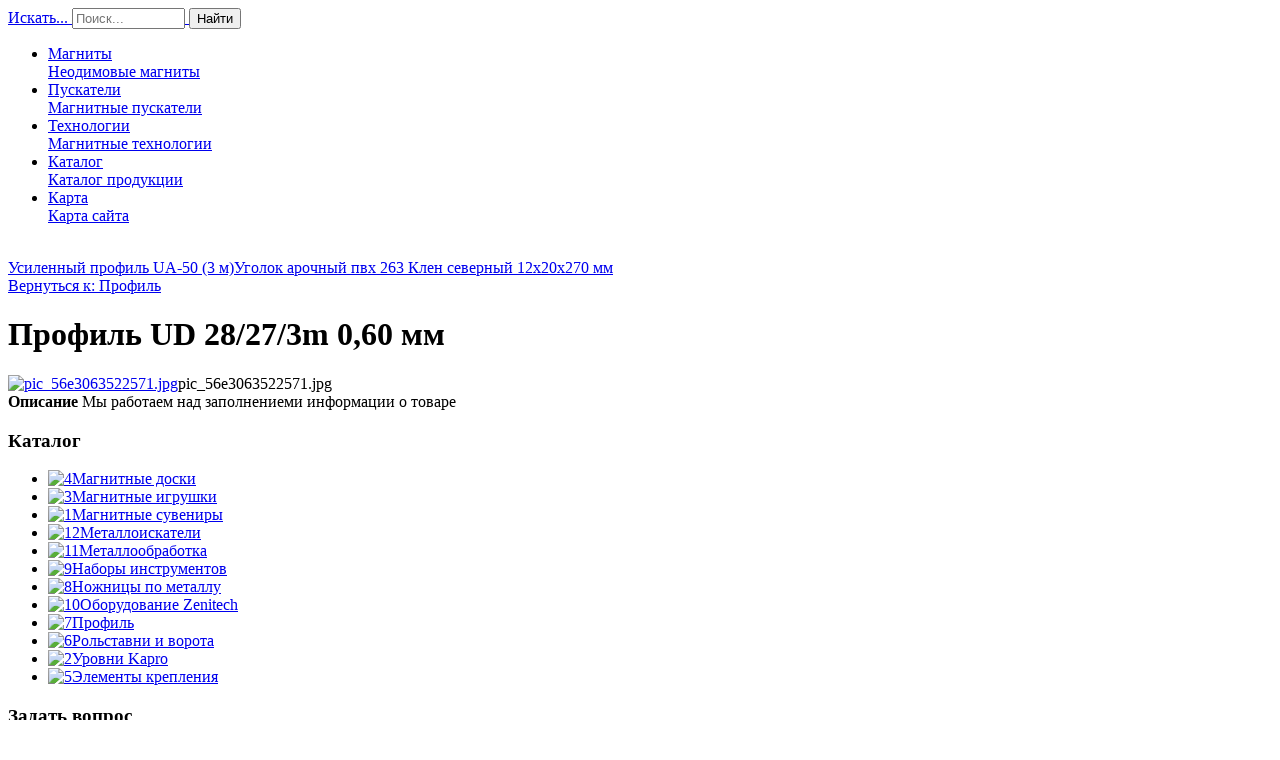

--- FILE ---
content_type: text/html; charset=utf-8
request_url: http://magnitog.ru/katalog-produktsii/profil/profil-ud-28-27-3m-0-60-mm-21301.html
body_size: 8033
content:
<!DOCTYPE HTML>
<html lang="ru-ru" dir="ltr"  data-config='{"twitter":0,"plusone":0,"facebook":0}'>
<head>
  <meta charset="utf-8">
<meta http-equiv="X-UA-Compatible" content="IE=edge">
<meta name="viewport" content="width=device-width, initial-scale=1">
  <base href="http://magnitog.ru/katalog-produktsii/profil/profil-ud-28-27-3m-0-60-mm-21301.html" />
  <meta name="keywords" content="купить магниты, магниты на холодильник, поисковые магниты, изделия из магнитов" />
  <meta name="title" content="Профиль UD 28/27/3m 0,60 мм" />
  <meta name="description" content="Профиль UD 28/27/3m 0,60 мм Профиль " />
  <title>Профиль : Профиль UD 28/27/3m 0,60 мм | Магазин магнитов: сувенирная продукция, промышленные изделия</title>
  <link href="/katalog-produktsii/profil/profil-ud-28-27-3m-0-60-mm-21301.html" rel="canonical" />
  <link href="http://magnitog.ru/component/search/?Itemid=131&amp;limit=int&amp;virtuemart_product_id=2130&amp;virtuemart_category_id=44&amp;format=opensearch" rel="search" title="Искать Магазин магнитов: сувенирная продукция, промышленные изделия" type="application/opensearchdescription+xml" />
  <link href="/templates/magnit/favicon.ico" rel="shortcut icon" type="image/vnd.microsoft.icon" />
  <link rel="stylesheet" href="/components/com_virtuemart/assets/css/vm-ltr-common.css?vmver=9058" type="text/css" />
  <link rel="stylesheet" href="/components/com_virtuemart/assets/css/vm-ltr-site.css?vmver=9058" type="text/css" />
  <link rel="stylesheet" href="/components/com_virtuemart/assets/css/vm-ltr-reviews.css?vmver=9058" type="text/css" />
  <link rel="stylesheet" href="/components/com_virtuemart/assets/css/chosen.css?vmver=9058" type="text/css" />
  <link rel="stylesheet" href="/components/com_virtuemart/assets/css/jquery.fancybox-1.3.4.css?vmver=9058" type="text/css" />
  <link rel="stylesheet" href="/modules/mod_sp_quickcontact/assets/css/style.css" type="text/css" />
  <link rel="stylesheet" href="http://magnitog.ru/modules/mod_bt_contentslider/tmpl/css/btcontentslider.css" type="text/css" />
  <link rel="stylesheet" href="/media/system/css/modal.css" type="text/css" />
  <style type="text/css">
div.mod_search121 input[type="search"]{ width:auto; }
		@media screen and (max-width: 480px){.bt-cs .bt-row{width:100%!important;}}
  </style>
  <script src="/media/jui/js/jquery.min.js" type="text/javascript"></script>
  <script src="/media/jui/js/jquery-noconflict.js" type="text/javascript"></script>
  <script src="/media/jui/js/jquery-migrate.min.js" type="text/javascript"></script>
  <script src="/components/com_virtuemart/assets/js/jquery-ui.min.js?vmver=9058" type="text/javascript"></script>
  <script src="/components/com_virtuemart/assets/js/jquery.ui.autocomplete.html.js?vmver=9058" type="text/javascript"></script>
  <script src="/components/com_virtuemart/assets/js/jquery.noconflict.js?vmver=9058" type="text/javascript" async="async"></script>
  <script src="/components/com_virtuemart/assets/js/vmsite.js?vmver=9058" type="text/javascript"></script>
  <script src="/components/com_virtuemart/assets/js/chosen.jquery.min.js?vmver=9058" type="text/javascript"></script>
  <script src="/components/com_virtuemart/assets/js/vmprices.js?vmver=9058" type="text/javascript" defer="defer"></script>
  <script src="/components/com_virtuemart/assets/js/dynupdate.js?vmver=9058" type="text/javascript"></script>
  <script src="/components/com_virtuemart/assets/js/fancybox/jquery.fancybox-1.3.4.pack.js?vmver=9058" type="text/javascript" defer="defer"></script>
  <script src="/media/jui/js/bootstrap.min.js" type="text/javascript"></script>
  <script src="/media/system/js/html5fallback.js" type="text/javascript"></script>
  <script src="/modules/mod_sp_quickcontact/assets/js/script.js" type="text/javascript"></script>
  <script src="http://magnitog.ru/modules/mod_bt_contentslider/tmpl/js/slides.js" type="text/javascript"></script>
  <script src="http://magnitog.ru/modules/mod_bt_contentslider/tmpl/js/default.js" type="text/javascript"></script>
  <script src="http://magnitog.ru/modules/mod_bt_contentslider/tmpl/js/jquery.easing.1.3.js" type="text/javascript"></script>
  <script src="/media/system/js/mootools-core.js" type="text/javascript"></script>
  <script src="/media/system/js/core.js" type="text/javascript"></script>
  <script src="/media/system/js/mootools-more.js" type="text/javascript"></script>
  <script src="/media/system/js/modal.js" type="text/javascript"></script>
  <script type="text/javascript">

//<![CDATA[
jQuery(document).ready(function() {
		jQuery('#VMmenu56_38737 li.VmClose ul').hide();
		jQuery('#VMmenu56_38737 li .VmArrowdown').click(
		function() {

			if (jQuery(this).parent().next('ul').is(':hidden')) {
				jQuery('#VMmenu56_38737 ul:visible').delay(500).slideUp(500,'linear').parents('li').addClass('VmClose').removeClass('VmOpen');
				jQuery(this).parent().next('ul').slideDown(500,'linear');
				jQuery(this).parents('li').addClass('VmOpen').removeClass('VmClose');
			}
		});
	});
//]]>

		jQuery(function($) {
			SqueezeBox.initialize({});
			SqueezeBox.assign($('a.modal').get(), {
				parse: 'rel'
			});
		});
		function jModalClose() {
			SqueezeBox.close();
		}
  </script>

<link rel="apple-touch-icon-precomposed" href="/templates/magnit/apple_touch_icon.png">
<link rel="stylesheet" href="/templates/magnit/css/bootstrap.css">
<link rel="stylesheet" href="/templates/magnit/css/theme.css">
<link rel="stylesheet" href="/templates/magnit/css/custom.css">
<script src="/templates/magnit/warp/vendor/uikit/js/uikit.js"></script>
<script src="/templates/magnit/warp/vendor/uikit/js/components/autocomplete.js"></script>
<script src="/templates/magnit/warp/vendor/uikit/js/components/search.js"></script>
<script src="/templates/magnit/warp/vendor/uikit/js/components/tooltip.js"></script>
<script src="/templates/magnit/warp/js/social.js"></script>
<script src="/templates/magnit/js/theme.js"></script>
</head>
<body class="tm-sidebar-a-left tm-sidebars-1 tm-noblog">
  
      <nav class="tm-navbar uk-navbar">
        <div class="uk-container uk-container-center">
              <a class="tm-logo uk-navbar-brand uk-float-left uk-visible-large" href="http://magnitog.ru"><div class="search mod_search121">
	<form action="/katalog-produktsii.html" method="post" class="form-inline">
		<label for="mod-search-searchword" class="element-invisible">Искать...</label> <input name="searchword" id="mod-search-searchword" maxlength="200"  class="inputbox search-query" type="search" size="12" placeholder="Поиск..." /> <button class="button btn btn-primary" onclick="this.form.searchword.focus();">Найти</button>		<input type="hidden" name="task" value="search" />
		<input type="hidden" name="option" value="com_search" />
		<input type="hidden" name="Itemid" value="131" />
	</form>
</div>

		<div class="moduletable">
						<style type="text/css">
#share42 {
  position: fixed;
  z-index: 1000;
  margin-left: -68px; /* смещение панели влево от края контента */
  padding: 6px 6px 0;
  background: #FFF;
  border: 1px solid #E9E9E9;
  border-radius: 4px;
}
#share42:hover {
  background: #F6F6F6;
  border: 1px solid #D4D4D4;
  box-shadow: 0 0 5px #DDD;
}
#share42 a {opacity: 0.5}
#share42:hover a {opacity: 0.7}
#share42 a:hover {opacity: 1}
</style>

<div class="share42init" data-url="" data-title=""></div>
<script type="text/javascript" src="/modules/mod_sb_vertikal/share42.js"></script>
<script type="text/javascript">share42('/modules/mod_sb_vertikal/',150,20)</script>		</div>
	</a>
                          <div class="uk-navbar-flip" >
          <ul class="uk-navbar-nav uk-visible-large"><li><a href="/neodimovye-magnity.html" class="uk-navbar-nav-subtitle"><i class="uk-icon-magnet"></i> Магниты<div>Неодимовые магниты</div></a></li><li><a href="/magnitnye-puskateli.html" class="uk-navbar-nav-subtitle"><i class="uk-icon-plug"></i> Пускатели<div>Магнитные пускатели</div></a></li><li><a href="/magnitnye-tekhnologii.html" class="uk-navbar-nav-subtitle"><i class="uk-icon-cogs"></i> Технологии<div>Магнитные технологии</div></a></li><li class="uk-active"><a href="/katalog-produktsii.html" class="uk-navbar-nav-subtitle"><i class="uk-icon-book"></i> Каталог<div>Каталог продукции</div></a></li><li><a href="/map.html" class="uk-navbar-nav-subtitle"><i class="uk-icon-sitemap"></i> Карта<div>Карта сайта</div></a></li></ul>        </div>
                          </div>
    </nav>
  

  
  
	
	
	
			<div id="tm-main" class="uk-block tm-block-main uk-block-default"  >

			<div class="uk-container uk-container-center">
			<br>
<script type="text/javascript">
<!--
var _acic={dataProvider:10};(function(){var e=document.createElement("script");e.type="text/javascript";e.async=true;e.src="https://www.acint.net/aci.js";var t=document.getElementsByTagName("script")[0];t.parentNode.insertBefore(e,t)})()
//-->
</script><!--2828259735589--><div id='NEvN_2828259735589'></div>				<div class="tm-middle uk-grid" data-uk-grid-match data-uk-grid-margin>

											<div class="tm-main uk-width-medium-4-5 uk-push-1-5">

							
															<main id="tm-content" class="tm-content">

									<div id="system-message-container">
</div>

<div class="productdetails-view productdetails" itemscope itemtype="http://schema.org/Product">

            <div class="product-neighbours">
	    <a href="/katalog-produktsii/profil/usilennyy-profil-ua-50-3-m--21721.html" rel="prev" class="previous-page" data-dynamic-update="1">Усиленный профиль UA-50 (3 м)</a><a href="/katalog-produktsii/profil/ugolok-arochnyy-pvh-263-klen-severnyy-12h20h270-mm-20921.html" rel="next" class="next-page" data-dynamic-update="1">Уголок арочный пвх 263 Клен северный 12х20х270 мм</a>    	<div class="clear"></div>
        </div>
    
		<div class="back-to-category">
    	<a href="/katalog-produktsii/profil.html" class="product-details" title="Профиль">Вернуться к: Профиль</a>
	</div>

        <h1 itemprop="name">Профиль UD 28/27/3m 0,60 мм</h1>
    
    
    
    
    
    <div class="vm-product-container">
	<div class="vm-product-media-container">
	<div class="main-image">
		<a title="pic_56e3063522571.jpg" rel='vm-additional-images' href="http://magnitog.ru/images/stories/virtuemart/product/pic_56e3063522571.jpg"><img src="/images/stories/virtuemart/product/pic_56e3063522571.jpg" alt="pic_56e3063522571.jpg" itemprop="image" /></a><span class="vm-img-desc">pic_56e3063522571.jpg</span>		<div class="clear"></div>
	</div>
		</div>

	<div class="vm-product-details-container">
	    <div class="spacer-buy-area">

		
		<div class="product-price" id="productPrice2130">
	<span class="price-crossed" ></span></div>

 <div class="clear"></div>
	<div class="addtocart-area">
		<form method="post" class="product js-recalculate" action="/katalog-produktsii.html">
						<input type="hidden" name="option" value="com_virtuemart"/>
			<input type="hidden" name="view" value="cart"/>
			<input type="hidden" name="virtuemart_product_id[]" value="2130"/>
			<input type="hidden" class="pname" value="Профиль UD 28/27/3m 0,60 мм"/>
			<input type="hidden" name="Itemid" value="131"/>		</form>

	</div>


		
	    </div>
	</div>
	<div class="clear"></div>


    </div>

	        <div class="product-description" itemprop="description">
	    	<span class="title"><b>Описание</b></span>
	Мы работаем над заполнениеми информации о товаре        </div>
	
    <script id="updateChosen_js" type="text/javascript">//<![CDATA[ 
if (typeof Virtuemart === "undefined")
	var Virtuemart = {};
	Virtuemart.updateChosenDropdownLayout = function() {
		var vm2string = {editImage: 'edit image',select_all_text: 'Выбрать все',select_some_options_text: 'Доступен для всех'};
		jQuery(".vm-chzn-select").each( function () {
			var swidth = jQuery(this).css("width")+10;
			jQuery(this).chosen({enable_select_all: true,select_all_text : vm2string.select_all_text,select_some_options_text:vm2string.select_some_options_text,disable_search_threshold: 5, width: swidth});
		});
	}
	Virtuemart.updateChosenDropdownLayout(); //]]>
</script><script id="vm.countryState_js" type="text/javascript">//<![CDATA[ 
vmSiteurl = "http://magnitog.ru/";

		jQuery( function($) {
			$("#virtuemart_country_id").vm2front("list",{dest : "#virtuemart_state_id",ids : "",prefiks : ""});
		}); //]]>
</script><script id="vm.countryStateshipto__js" type="text/javascript">//<![CDATA[ 
vmSiteurl = "http://magnitog.ru/";

		jQuery( function($) {
			$("#shipto_virtuemart_country_id").vm2front("list",{dest : "#shipto_virtuemart_state_id",ids : "",prefiks : "shipto_"});
		}); //]]>
</script><script id="updDynamicListeners_js" type="text/javascript">//<![CDATA[ 
jQuery(document).ready(function() { // GALT: Start listening for dynamic content update.
	// If template is aware of dynamic update and provided a variable let's
	// set-up the event listeners.
	if (Virtuemart.container)
		Virtuemart.updateDynamicUpdateListeners();

}); //]]>
</script><script id="popups_js" type="text/javascript"> //<![CDATA[
	jQuery(document).ready(function($) {
		
			$('a.ask-a-question, a.printModal, a.recommened-to-friend, a.manuModal').click(function(event){
              event.preventDefault();
		      $.fancybox({
		        href: $(this).attr('href'),
		        type: 'iframe',
		        height: 550
		        });
		      });
			
	});
//]]> </script><script id="imagepopup_js" type="text/javascript">//<![CDATA[ 
jQuery(document).ready(function() {
		Virtuemart.updateImageEventListeners()
	});
	Virtuemart.updateImageEventListeners = function() {
		jQuery("a[rel=vm-additional-images]").fancybox({
			"titlePosition" 	: "inside",
			"transitionIn"	:	"elastic",
			"transitionOut"	:	"elastic"
		});
		jQuery(".additional-images a.product-image.image-0").removeAttr("rel");
		jQuery(".additional-images img.product-image").click(function() {
			jQuery(".additional-images a.product-image").attr("rel","vm-additional-images" );
			jQuery(this).parent().children("a.product-image").removeAttr("rel");
			var src = jQuery(this).parent().children("a.product-image").attr("href");
			jQuery(".main-image img").attr("src",src);
			jQuery(".main-image img").attr("alt",this.alt );
			jQuery(".main-image a").attr("href",src );
			jQuery(".main-image a").attr("title",this.alt );
			jQuery(".main-image .vm-img-desc").html(this.alt);
		}); 
	} //]]>
</script><script id="ajaxContent_js" type="text/javascript">//<![CDATA[ 
Virtuemart.container = jQuery('.productdetails-view');
Virtuemart.containerSelector = '.productdetails-view'; //]]>
</script> </div> 




								</main>
							
							
						</div>
					
																													<aside class="tm-sidebar-a uk-width-medium-1-5 uk-pull-4-5"><div class="uk-panel"><h3 class="uk-panel-title">Каталог</h3>
<ul class="VMmenu" id="VMmenu56_38737" >

<li class="VmClose">
	<div>
		<a href="/katalog-produktsii/magnitnye-doski.html" ><img src="/images/stories/virtuemart/category/resized/4_0x120.jpg" alt="4"  /></a><a href="/katalog-produktsii/magnitnye-doski.html" >Магнитные доски</a>	</div>
</li>

<li class="VmClose">
	<div>
		<a href="/katalog-produktsii/magnitnye-igrushki.html" ><img src="/images/stories/virtuemart/category/resized/3_0x120.jpg" alt="3"  /></a><a href="/katalog-produktsii/magnitnye-igrushki.html" >Магнитные игрушки</a>	</div>
</li>

<li class="VmClose">
	<div>
		<a href="/katalog-produktsii/magnitnye-suveniry.html" ><img src="/images/stories/virtuemart/category/resized/1_0x120.jpg" alt="1"  /></a><a href="/katalog-produktsii/magnitnye-suveniry.html" >Магнитные сувениры</a>	</div>
</li>

<li class="VmClose">
	<div>
		<a href="/katalog-produktsii/metalloiskateli.html" ><img src="/images/stories/virtuemart/category/resized/12_0x120.jpg" alt="12"  /></a><a href="/katalog-produktsii/metalloiskateli.html" >Металлоискатели</a>	</div>
</li>

<li class="VmClose">
	<div>
		<a href="/katalog-produktsii/metalloobrabotka.html" ><img src="/images/stories/virtuemart/category/resized/11_0x120.jpg" alt="11"  /></a><a href="/katalog-produktsii/metalloobrabotka.html" >Металлообработка</a>	</div>
</li>

<li class="VmClose">
	<div>
		<a href="/katalog-produktsii/nabory-instrumentov.html" ><img src="/images/stories/virtuemart/category/resized/9_0x120.jpg" alt="9"  /></a><a href="/katalog-produktsii/nabory-instrumentov.html" >Наборы инструментов</a>	</div>
</li>

<li class="VmClose">
	<div>
		<a href="/katalog-produktsii/nozhnitsy-po-metallu.html" ><img src="/images/stories/virtuemart/category/resized/8_0x120.jpg" alt="8"  /></a><a href="/katalog-produktsii/nozhnitsy-po-metallu.html" >Ножницы по металлу</a>	</div>
</li>

<li class="VmClose">
	<div>
		<a href="/katalog-produktsii/oborudovanie-zenitech.html" ><img src="/images/stories/virtuemart/category/resized/10_0x120.jpg" alt="10"  /></a><a href="/katalog-produktsii/oborudovanie-zenitech.html" >Оборудование Zenitech</a>	</div>
</li>

<li class="VmOpen">
	<div>
		<a href="/katalog-produktsii/profil.html" ><img src="/images/stories/virtuemart/category/resized/7_0x120.jpg" alt="7"  /></a><a href="/katalog-produktsii/profil.html" >Профиль</a>	</div>
</li>

<li class="VmClose">
	<div>
		<a href="/katalog-produktsii/rolstavni-i-vorota.html" ><img src="/images/stories/virtuemart/category/resized/6_0x120.jpg" alt="6"  /></a><a href="/katalog-produktsii/rolstavni-i-vorota.html" >Рольставни и ворота</a>	</div>
</li>

<li class="VmClose">
	<div>
		<a href="/katalog-produktsii/urovni-uglomery-kapro.html" ><img src="/images/stories/virtuemart/category/resized/2_0x120.jpg" alt="2"  /></a><a href="/katalog-produktsii/urovni-uglomery-kapro.html" >Уровни Kapro</a>	</div>
</li>

<li class="VmClose">
	<div>
		<a href="/katalog-produktsii/elementy-krepleniya.html" ><img src="/images/stories/virtuemart/category/resized/5_0x120.jpg" alt="5"  /></a><a href="/katalog-produktsii/elementy-krepleniya.html" >Элементы крепления</a>	</div>
</li>
</ul>
</div>
<div class="uk-panel"></div>
<div class="uk-panel"><h3 class="uk-panel-title">Задать вопрос</h3><div id="sp_quickcontact100" class="sp_quickcontact">
	<div id="sp_qc_status"></div>
	<form id="sp-quickcontact-form">
		<div class="sp_qc_clr"></div>
		<input type="text" name="name" id="name" onfocus="if (this.value=='Имя...') this.value='';" onblur="if (this.value=='') this.value='Имя...';" value="Имя..." required />
		<div class="sp_qc_clr"></div>
		<input type="email" name="email" id="email" onfocus="if (this.value=='Email...') this.value='';" onblur="if (this.value=='') this.value='Email...';" value="Email..." required />
		<div class="sp_qc_clr"></div>
		<input type="text" name="subject" id="subject" onfocus="if (this.value=='Тема...') this.value='';" onblur="if (this.value=='') this.value='Тема...';" value="Тема..." />
		<div class="sp_qc_clr"></div>
		<textarea name="message" id="message" onfocus="if (this.value=='Сообщение...') this.value='';" onblur="if (this.value=='') this.value='Сообщение...';" cols="" rows="">Сообщение...</textarea>	
		<div class="sp_qc_clr"></div>
					<input type="text" name="sccaptcha" placeholder="3 + 4 = ?" required />
				<div class="sp_qc_clr"></div>
		<input id="sp_qc_submit" class="button" type="submit" value="Отправить" />
		<div class="sp_qc_clr"></div>
	</form>
</div></div>
<div class="uk-panel"><h3 class="uk-panel-title">Читаем также</h3><div id="btcontentslider131" style="display:none;width:auto" class="bt-cs">
			<div class="slides_container" style="width:auto;">

			<div class="slide" style="width:auto">
					<div class="bt-row bt-row-first"  style="width:100%" >
				<div class="bt-inner">
								
										<a class="bt-title" target="_parent"
						title="Зачем нужны магнитные пускатели?"
						href="/magnitnye-puskateli/6-zachem-nuzhny-magnitnye-puskateli.html"> Зачем нужны магнитные пускатели? </a><br />
															
										<div class="bt-introtext">
					При помощи нереверсивных магнитных пускателей осуществляется для пуска...					</div>
					
					
				</div>
				<!--end bt-inner -->
			</div>
			<!--end bt-row -->
			<div class="bt-row-separate"></div>						<div class="bt-row bt-row-last"  style="width:100%" >
				<div class="bt-inner">
								
										<a class="bt-title" target="_parent"
						title="Когда появились неодимовые магниты?"
						href="/neodimovye-magnity/4-kogda-poyavilis-neodimovye-magnity.html"> Когда появились неодимовые магниты? </a><br />
															
										<div class="bt-introtext">
					Неодимовые магниты – это самые мощные постоянные магниты в мире. Они и...					</div>
					
					
				</div>
				<!--end bt-inner -->
			</div>
			<!--end bt-row -->
									<div style="clear: both;"></div>

		</div>
		<!--end bt-main-item page	-->
			</div>
</div>
<!--end bt-container -->
<div style="clear: both;"></div>

<script type="text/javascript">	
	if(typeof(btcModuleIds)=='undefined'){var btcModuleIds = new Array();var btcModuleOpts = new Array();}
	btcModuleIds.push(131);
	btcModuleOpts.push({
			slideEasing : 'easeInQuad',
			fadeEasing : 'easeInQuad',
			effect: 'slide,slide',
			preloadImage: 'http://magnitog.ru//modules/mod_bt_contentslider/tmpl/images/loading.gif',
			generatePagination: false,
			play: 5000,						
			hoverPause: true,	
			slideSpeed : 500,
			autoHeight:true,
			fadeSpeed : 500,
			equalHeight:false,
			width: 'auto',
			height: 'auto',
			pause: 100,
			preload: true,
			paginationClass: 'bt_handles_num',
			generateNextPrev:false,
			prependPagination:true,
			touchScreen:0	});
</script>

</div></aside>
											
				</div>

			</div>

		</div>
	
      <div id="tm-breadcrumbs" class="breadcrumbs">
    <div class="uk-container uk-container-center">
     <ul class="uk-breadcrumb">
	 		 <li><a href="/">Главная</a></li><li><a href="/katalog-produktsii.html?productsublayout=0">Каталог</a></li><li><a href="/katalog-produktsii/profil.html">Профиль</a></li><li class="uk-active"><span>Профиль UD 28/27/3m 0,60 мм</span></li></ul>
  </div>
  </div>
  
			<div id="tm-bottom-a" class="uk-block tm-block-bottom-a uk-block-default" >

			<div class="uk-container uk-container-center">

				<section class="tm-bottom-a uk-grid" data-uk-grid-match="{target:'> div > .uk-panel'}" data-uk-grid-margin>
					
<div class="uk-width-1-1 uk-width-medium-1-2"><div class="uk-panel"><h3 class="uk-panel-title">Популярное</h3>
<ul class="uk-list uk-list-line">
	<li><a href="/neodimovye-magnity/3-vozmozhnosti-i-primenenie-neodimovykh-magnitov.html">Возможности и применение неодимовых магнитов</a></li>
	<li><a href="/magnitnye-tekhnologii/10-magnitnaya-separatsiya-vozdukha.html">Магнитная сепарация воздуха</a></li>
	<li><a href="/magnitnye-tekhnologii/9-magnitnyj-metod-separatsii-otkhodov.html">Магнитный метод сепарации отходов</a></li>
	<li><a href="/magnitnye-puskateli/7-reversivnyj-magnitnyj-puskatel.html">Реверсивный магнитный пускатель</a></li>
	<li><a href="/magnitnye-puskateli/8-ukhod-za-magnitnymi-puskatelyami.html">Уход за магнитными пускателями</a></li>
</ul></div></div>

<div class="uk-width-1-1 uk-width-medium-1-2"><div class="uk-panel"><h3 class="uk-panel-title">Что нового?</h3>
<ul class="uk-list uk-list-line">
	<li><a href="/magnitnye-tekhnologii/10-magnitnaya-separatsiya-vozdukha.html">Магнитная сепарация воздуха</a></li>
	<li><a href="/magnitnye-tekhnologii/9-magnitnyj-metod-separatsii-otkhodov.html">Магнитный метод сепарации отходов</a></li>
	<li><a href="/magnitnye-puskateli/8-ukhod-za-magnitnymi-puskatelyami.html">Уход за магнитными пускателями</a></li>
	<li><a href="/magnitnye-puskateli/7-reversivnyj-magnitnyj-puskatel.html">Реверсивный магнитный пускатель</a></li>
	<li><a href="/magnitnye-puskateli/6-zachem-nuzhny-magnitnye-puskateli.html">Зачем нужны магнитные пускатели?</a></li>
</ul></div></div>
				</section>

			</div>

		</div>
	
	
		    <footer id="tm-footer" class="tm-footer">
    	<div class="uk-container uk-container-center">
      <div class="uk-panel uk-panel-space uk-text-center">
                    <a class="tm-totop-scroller uk-link-reset" data-uk-smooth-scroll href="#"></a>
                                  <noindex><!--LiveInternet counter--><script type="text/javascript"><!--
document.write("<a href='//www.liveinternet.ru/click' "+
"target=_blank><img src='//counter.yadro.ru/hit?t26.11;r"+
escape(document.referrer)+((typeof(screen)=="undefined")?"":
";s"+screen.width+"*"+screen.height+"*"+(screen.colorDepth?
screen.colorDepth:screen.pixelDepth))+";u"+escape(document.URL)+
";"+Math.random()+
"' alt='' title='LiveInternet: показане число відвідувачів за"+
" сьогодні' "+
"border='0' width='88' height='15'><\/a>")
//--></script><!--/LiveInternet--></noindex>
                </div></div>
  </footer>
  		</body>
</html>
